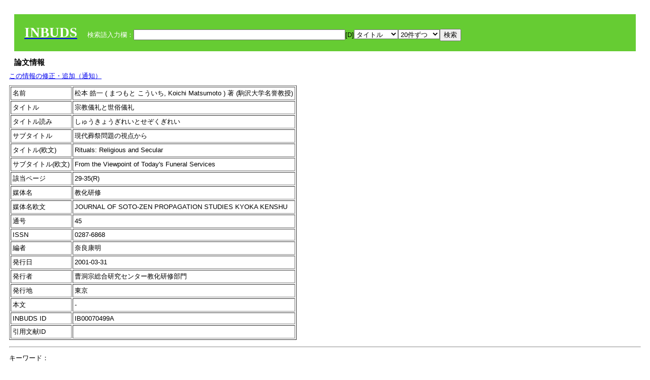

--- FILE ---
content_type: text/html; charset=UTF-8
request_url: https://tripitaka.l.u-tokyo.ac.jp/INBUDS/search.php?m=trdd&usid=70499&a=
body_size: 5915
content:

<!DOCTYPE HTML PUBLIC "-//W3C//DTD HTML 4.01 Transitional//EN">
<html><head><title>INBUDS DB</title><style>
h2 {
margin:10px;
font-size:15px;
}
 body{padding:10px}
</style>
<meta name="referrer" content="no-referrer-when-downgrade"/>
<link type="text/css" rel="stylesheet" href="../SAT/yui/build/treeview/assets/skins/sam/treeview.css">
<link rel="stylesheet" type="text/css" href="../SAT/yui/build/fonts/fonts-min.css" />
<link rel="stylesheet" type="text/css" href="../SAT/yui/build/container/assets/skins/sam/container.css" />
<!-- Dependency source files -->
<script type="text/javascript" src="./jquery-ui-1.10.4/jquery-1.10.2.js"></script>
<script type="text/javascript" src="./jquery-ui-1.10.4/ui/jquery-ui.js"></script>
<script type="text/javascript" src="./jquery-ui-1.10.4/jquery.caretpos.js"></script>

<link rel="stylesheet" href="jquery-ui-1.10.4/themes/base/jquery-ui.css"/>
<meta name="citation_author" content="皓一 松本 " />
<meta name="citation_author_institution" content="駒沢大学名誉教授" />
<meta name="citation_title" content="宗教儀礼と世俗儀礼" />
<meta name="citation_subtitle" content="現代葬祭問題の視点から" />
<meta name="citation_firstpage" content="29" />
<meta name="citation_lastpage" content="35" />
<meta name="citation_journal_title" content="教化研修" />
<meta name="citation_volume" content="45" />
<meta name="citation_issn" content="0287-6868" />
<meta name="citation_publication_date" content="2001-03-31" />
<meta name="citation_publisher" content="曹洞宗総合研究センター教化研修部門" />
</head><body class="yui-skin-sam">
<script type="text/javascript">
$(document).ready(function(){
  $(".cpIBID").click(function(){
   $(".cpIBID").each(function(){
    $(this).css({'background-color':'white'});
   });
   var cptext = $(this).text();
   execCopy(cptext);
   console.log(cptext);
   $(this).css({'background-color':'yellow'});
  });

 $("#diacw").dialog({
   close: function(){
     },
       autoOpen: false,
       width: 330,
       height: 300,
       position: {my: "left top+15",
	 of: "#ekey"
	 }

 });
 $("span.dia").mouseover(function(){
     $(this).css({"cursor": "pointer","color":"red","font-weight":'bold'});
 });
 $("span.dia").mouseout(function(){
     $(this).css({"cursor": "default","color":"black",'font-weight':'normal'});
 });
 $(".showdia").click(function(ev){
     $("#diacw").dialog('open')
 });
 // $("body").delegate(":text, textarea",'click',function(){
 //     var aa = $(this).attr("name");//
 //     $("#objis").val(aa);
     //       alert(aa);
 // });
$("body").delegate(":text, textarea",'click',function(ev){
    // $(":text").click(function(){
    var aa = $(this).attr("name");//
    $("#objis").val(aa);
    if($("#diacw").dialog('isOpen') == true){
      $("#diacw").dialog({
        position: {my: "left top+15",
	  of: ev
        }
      });
    }
 });
 $("span.dia").click(function(){
      var diac = $(this).text();
      if( $("#objis").val() == ''){ alert("Select a textarea !!"); }
      else{
	var obji =  $("#objis").val();
	var uobji = obji.replace(/^u/, '');
	var jobji = '#'+uobji;
	var ttype = $(jobji).attr('type');// text or undef
	var target = document.getElementById(uobji);
	var poss = getAreaRange(target);
	var val = target.value;
	var range = val.slice(poss.start, poss.end);
	var pos2 = poss.start + 1;//textareaの場合に一つキャレットをずらす
	var beforeNode = val.slice(0, poss.start);
	var afterNode  = val.slice(poss.end);
	var insertNode;
	if (range || poss.start != poss.end) {
	  insertNode = diac;
	  target.value = beforeNode + insertNode + afterNode;
	  // if(ttype = 'text'){
	  $(jobji).caretPos(pos2);
	  // };
	}
	else if (poss.start == poss.end) {
	  insertNode = diac;
	  target.value = beforeNode + insertNode + afterNode;
	  $(jobji).caretPos(pos2);
	}
      }
   });
});

 function getAreaRange(objj) {
   var poss = new Object();
   if (isIE) {
     //       alert('aa');
     ///////a text in only textarea must be selected in variable "range";
     objj.focus();
     var range = document.selection.createRange();
     var clone = range.duplicate();
     clone.moveEnd("textedit");
     poss.start = objj.value.length - clone.text.length;
     poss.end   = poss.start + range.text.length;
   }
   else if(window.getSelection()) {
     poss.start = objj.selectionStart;
     poss.end   = objj.selectionEnd;
   }
   return poss;
   //alert(poss.start + "," + poss.end);
   var isIE = (navigator.appName.toLowerCase().indexOf('internet explorer')+1?1:0);
 }
function execCopy(string){
  var tmp = document.createElement("div");
  var pre = document.createElement('pre');
  pre.style.webkitUserSelect = 'auto';
  pre.style.userSelect = 'auto';
  tmp.appendChild(pre).textContent = string;
  var s = tmp.style;
  s.position = 'fixed';
  s.right = '200%';
  document.body.appendChild(tmp);
  document.getSelection().selectAllChildren(tmp);
  var result = document.execCommand("copy");
  document.body.removeChild(tmp);
  return result;
}


</script>
<input type="hidden" name="objis" id="objis" value="ekey">
<form action="/INBUDS/search.php"><div style="margin:10px;padding:20px;background-color:#66CC33"><a href="http://www.inbuds.net/"><span style="color:white;font-weight:bolder;font-size:20pt;font-family:serif">INBUDS</span></a><input type="hidden" name="m" value="sch"><input type="hidden" name="a" value="">&nbsp;&nbsp;&nbsp;&nbsp;<span style="color:white"> 検索語入力欄：</span><input type="text" name="uekey" size="50" id="ekey" value=""><span class="showdia" style="cursor:pointer">[D]</span><div id="diacw" title="入力したい文字をクリックしてください"><div id="diacwc"><span class="dia" value="ā">ā</span>&nbsp;&nbsp; <span class="dia" value="ī">ī</span>&nbsp;&nbsp; <span class="dia" value="ū">ū</span>&nbsp;&nbsp; <span class="dia" value="ṛ">ṛ</span>&nbsp;&nbsp; <span class="dia" value="ḷ">ḷ</span>&nbsp;&nbsp; <span class="dia" value="ṅ">ṅ</span>&nbsp;&nbsp; <span class="dia" value="ṭ">ṭ</span>&nbsp;&nbsp; <span class="dia" value="ḍ">ḍ</span>&nbsp;&nbsp; <span class="dia" value="ṇ">ṇ</span>&nbsp;&nbsp; <span class="dia" value="ñ">ñ</span>&nbsp;&nbsp; <span class="dia" value="ś">ś</span>&nbsp;&nbsp; <span class="dia" value="ṣ">ṣ</span>&nbsp;&nbsp; <span class="dia" value="ḥ">ḥ</span>&nbsp;&nbsp; <span class="dia" value="ṃ">ṃ</span>&nbsp;&nbsp; <span class="dia" value=""></span>&nbsp;&nbsp; <span class="dia" value=""></span>&nbsp;&nbsp; <span class="dia" value=""></span>&nbsp;&nbsp; <span class="dia" value=""></span>&nbsp;&nbsp; <span class="dia" value=""></span>&nbsp;&nbsp; <span class="dia" value=""></span>&nbsp;&nbsp; <span class="dia" value=""></span>&nbsp;&nbsp; <span class="dia" value=""></span>&nbsp;&nbsp; <span class="dia" value=""></span>&nbsp;&nbsp; <span class="dia" value=""></span>&nbsp;&nbsp; <hr/><span class="dia" value="ā">ā</span>&nbsp;&nbsp; <span class="dia" value="Ā">Ā</span>&nbsp;&nbsp; <span class="dia" value="á">á</span>&nbsp;&nbsp; <span class="dia" value="Á">Á</span>&nbsp;&nbsp; <span class="dia" value="à">à</span>&nbsp;&nbsp; <span class="dia" value="À">À</span>&nbsp;&nbsp; <span class="dia" value="ă">ă</span>&nbsp;&nbsp; <span class="dia" value="Ă">Ă</span>&nbsp;&nbsp; <span class="dia" value="ǎ">ǎ</span>&nbsp;&nbsp; <span class="dia" value="Ǎ">Ǎ</span>&nbsp;&nbsp; <span class="dia" value="â">â</span>&nbsp;&nbsp; <span class="dia" value="Â">Â</span>&nbsp;&nbsp; <span class="dia" value="ä">ä</span>&nbsp;&nbsp; <span class="dia" value="Ä">Ä</span>&nbsp;&nbsp; <span class="dia" value="ā̆">ā̆</span>&nbsp;&nbsp; <span class="dia" value="Ā̆">Ā̆</span>&nbsp;&nbsp; <span class="dia" value="æ">æ</span>&nbsp;&nbsp; <span class="dia" value="Æ">Æ</span>&nbsp;&nbsp; <span class="dia" value="ç">ç</span>&nbsp;&nbsp; <span class="dia" value="Ç">Ç</span>&nbsp;&nbsp; <span class="dia" value="č">č</span>&nbsp;&nbsp; <span class="dia" value="Č">Č</span>&nbsp;&nbsp; <span class="dia" value="ḍ">ḍ</span>&nbsp;&nbsp; <span class="dia" value="Ḍ">Ḍ</span>&nbsp;&nbsp; <span class="dia" value="ē">ē</span>&nbsp;&nbsp; <span class="dia" value="Ē">Ē</span>&nbsp;&nbsp; <span class="dia" value="é">é</span>&nbsp;&nbsp; <span class="dia" value="É">É</span>&nbsp;&nbsp; <span class="dia" value="è">è</span>&nbsp;&nbsp; <span class="dia" value="È">È</span>&nbsp;&nbsp; <span class="dia" value="ê">ê</span>&nbsp;&nbsp; <span class="dia" value="Ê">Ê</span>&nbsp;&nbsp; <span class="dia" value="ě">ě</span>&nbsp;&nbsp; <span class="dia" value="Ě">Ě</span>&nbsp;&nbsp; <span class="dia" value="ĕ">ĕ</span>&nbsp;&nbsp; <span class="dia" value="Ĕ">Ĕ</span>&nbsp;&nbsp; <span class="dia" value="ḥ">ḥ</span>&nbsp;&nbsp; <span class="dia" value="Ḥ">Ḥ</span>&nbsp;&nbsp; <span class="dia" value="ḣ">ḣ</span>&nbsp;&nbsp; <span class="dia" value="Ḣ">Ḣ</span>&nbsp;&nbsp; <span class="dia" value="h́">h́</span>&nbsp;&nbsp; <span class="dia" value="H́">H́</span>&nbsp;&nbsp; <span class="dia" value="ī">ī</span>&nbsp;&nbsp; <span class="dia" value="Ī">Ī</span>&nbsp;&nbsp; <span class="dia" value="í">í</span>&nbsp;&nbsp; <span class="dia" value="Í">Í</span>&nbsp;&nbsp; <span class="dia" value="ì">ì</span>&nbsp;&nbsp; <span class="dia" value="Ì">Ì</span>&nbsp;&nbsp; <span class="dia" value="î">î</span>&nbsp;&nbsp; <span class="dia" value="Î">Î</span>&nbsp;&nbsp; <span class="dia" value="ï">ï</span>&nbsp;&nbsp; <span class="dia" value="Ï">Ï</span>&nbsp;&nbsp; <span class="dia" value="ĭ">ĭ</span>&nbsp;&nbsp; <span class="dia" value="Ĭ">Ĭ</span>&nbsp;&nbsp; <span class="dia" value="ī̆">ī̆</span>&nbsp;&nbsp; <span class="dia" value="Ī̆">Ī̆</span>&nbsp;&nbsp; <span class="dia" value="ĩ">ĩ</span>&nbsp;&nbsp; <span class="dia" value="Ĩ">Ĩ</span>&nbsp;&nbsp; <span class="dia" value="ḷ">ḷ</span>&nbsp;&nbsp; <span class="dia" value="Ḷ">Ḷ</span>&nbsp;&nbsp; <span class="dia" value="ṃ">ṃ</span>&nbsp;&nbsp; <span class="dia" value="Ṃ">Ṃ</span>&nbsp;&nbsp; <span class="dia" value="ṁ">ṁ</span>&nbsp;&nbsp; <span class="dia" value="Ṁ">Ṁ</span>&nbsp;&nbsp; <span class="dia" value="m̆">m̆</span>&nbsp;&nbsp; <span class="dia" value="M̆">M̆</span>&nbsp;&nbsp; <span class="dia" value="Ń">Ń</span>&nbsp;&nbsp; <span class="dia" value="ń">ń</span>&nbsp;&nbsp; <span class="dia" value="ṅ">ṅ</span>&nbsp;&nbsp; <span class="dia" value="Ṅ">Ṅ</span>&nbsp;&nbsp; <span class="dia" value="ṇ">ṇ</span>&nbsp;&nbsp; <span class="dia" value="Ṇ">Ṇ</span>&nbsp;&nbsp; <span class="dia" value="ṇ̄">ṇ̄</span>&nbsp;&nbsp; <span class="dia" value="Ṇ̄">Ṇ̄</span>&nbsp;&nbsp; <span class="dia" value="ñ">ñ</span>&nbsp;&nbsp; <span class="dia" value="Ñ">Ñ</span>&nbsp;&nbsp; <span class="dia" value="ō">ō</span>&nbsp;&nbsp; <span class="dia" value="Ō">Ō</span>&nbsp;&nbsp; <span class="dia" value="ó">ó</span>&nbsp;&nbsp; <span class="dia" value="Ó">Ó</span>&nbsp;&nbsp; <span class="dia" value="ò">ò</span>&nbsp;&nbsp; <span class="dia" value="Ò">Ò</span>&nbsp;&nbsp; <span class="dia" value="ô">ô</span>&nbsp;&nbsp; <span class="dia" value="Ô">Ô</span>&nbsp;&nbsp; <span class="dia" value="ǒ">ǒ</span>&nbsp;&nbsp; <span class="dia" value="Ǒ">Ǒ</span>&nbsp;&nbsp; <span class="dia" value="ŏ">ŏ</span>&nbsp;&nbsp; <span class="dia" value="Ŏ">Ŏ</span>&nbsp;&nbsp; <span class="dia" value="ö">ö</span>&nbsp;&nbsp; <span class="dia" value="Ö">Ö</span>&nbsp;&nbsp; <span class="dia" value="ø">ø</span>&nbsp;&nbsp; <span class="dia" value="Ø">Ø</span>&nbsp;&nbsp; <span class="dia" value="œ">œ</span>&nbsp;&nbsp; <span class="dia" value="Œ">Œ</span>&nbsp;&nbsp; <span class="dia" value="⊕">⊕</span>&nbsp;&nbsp; <span class="dia" value="ṛ">ṛ</span>&nbsp;&nbsp; <span class="dia" value="Ṛ">Ṛ</span>&nbsp;&nbsp; <span class="dia" value="ṝ">ṝ</span>&nbsp;&nbsp; <span class="dia" value="Ṝ">Ṝ</span>&nbsp;&nbsp; <span class="dia" value="ś">ś</span>&nbsp;&nbsp; <span class="dia" value="Ś">Ś</span>&nbsp;&nbsp; <span class="dia" value="ṣ">ṣ</span>&nbsp;&nbsp; <span class="dia" value="Ṣ">Ṣ</span>&nbsp;&nbsp; <span class="dia" value="ṡ">ṡ</span>&nbsp;&nbsp; <span class="dia" value="Ṡ">Ṡ</span>&nbsp;&nbsp; <span class="dia" value="š">š</span>&nbsp;&nbsp; <span class="dia" value="Š">Š</span>&nbsp;&nbsp; <span class="dia" value="ß">ß</span>&nbsp;&nbsp; <span class="dia" value="ṭ">ṭ</span>&nbsp;&nbsp; <span class="dia" value="Ṭ">Ṭ</span>&nbsp;&nbsp; <span class="dia" value="ṫ">ṫ</span>&nbsp;&nbsp; <span class="dia" value="Ṫ">Ṫ</span>&nbsp;&nbsp; <span class="dia" value="ū">ū</span>&nbsp;&nbsp; <span class="dia" value="Ū">Ū</span>&nbsp;&nbsp; <span class="dia" value="ú">ú</span>&nbsp;&nbsp; <span class="dia" value="Ú">Ú</span>&nbsp;&nbsp; <span class="dia" value="ù">ù</span>&nbsp;&nbsp; <span class="dia" value="Ù">Ù</span>&nbsp;&nbsp; <span class="dia" value="ŭ">ŭ</span>&nbsp;&nbsp; <span class="dia" value="Ŭ">Ŭ</span>&nbsp;&nbsp; <span class="dia" value="ǔ">ǔ</span>&nbsp;&nbsp; <span class="dia" value="Ǔ">Ǔ</span>&nbsp;&nbsp; <span class="dia" value="û">û</span>&nbsp;&nbsp; <span class="dia" value="Û">Û</span>&nbsp;&nbsp; <span class="dia" value="ü">ü</span>&nbsp;&nbsp; <span class="dia" value="Ü">Ü</span>&nbsp;&nbsp; <span class="dia" value="ū̆">ū̆</span>&nbsp;&nbsp; <span class="dia" value="Ū̆">Ū̆</span>&nbsp;&nbsp; <span class="dia" value="ỵ">ỵ</span>&nbsp;&nbsp; <span class="dia" value="Ỵ">Ỵ</span>&nbsp;&nbsp; <span class="dia" value="ź">ź</span>&nbsp;&nbsp; <span class="dia" value="Ź">Ź</span>&nbsp;&nbsp; <span class="dia" value=""></span>&nbsp;&nbsp; <span class="dia" value=""></span>&nbsp;&nbsp; </div>
</div><select name="ekey1"><option value="title">タイトル<option value="author">著者名<option value="journal">雑誌名<option value="keywordsstr">キーワード<option value="schall">すべて</select><select name="lim"><option value="20">20件ずつ<option value="50">50件ずつ<option value="100">100件ずつ<option value="200">200件ずつ</select><input type="submit" value="検索"></form></div><h2>論文情報</h2>  <div style="margin-top:5px;margin-bottom:10px">
<!--<a href="https://www.inbuds.net/ibcont/ibcontac.php" target="_blank">この情報の修正・追加（通知）</a>-->
<a href="#"
onclick="window.open('https://www.inbuds.net/ibcont/ibcontac.php'); return
false" onfocus="this.blur()">この情報の修正・追加（通知）</a>
</div>
<table border cellpadding ="3" ><tr><td>名前</td><td>松本  皓一 ( まつもと こういち, Koichi Matsumoto ) 著 (駒沢大学名誉教授)<br></td></tr><tr><td>タイトル</td><td>宗教儀礼と世俗儀礼</td></tr><tr><td>タイトル読み</td><td>しゅうきょうぎれいとせぞくぎれい</td></tr><tr><td>サブタイトル</td><td>現代葬祭問題の視点から</td></tr><tr><td>タイトル(欧文)</td><td>Rituals: Religious and Secular</td></tr><tr><td>サブタイトル(欧文)</td><td>From the Viewpoint of Today's Funeral Services</td></tr><tr><td>該当ページ</td><td>29-35(R)</td></tr><tr><td>媒体名</td><td> 教化研修 </td></tr><tr><td>媒体名欧文</td><td> JOURNAL OF SOTO-ZEN PROPAGATION STUDIES KYOKA KENSHU </td></tr><tr><td>通号</td><td> 45 </td></tr><tr><td>ISSN</td><td> 0287-6868 </td></tr><tr><td>編者</td><td> 奈良康明 </td></tr><tr><td>発行日</td><td>2001-03-31 </td></tr><tr><td>発行者</td><td>曹洞宗総合研究センター教化研修部門 </td></tr><tr><td>発行地</td><td>東京 </td></tr><tr><td>本文</td><td><span id="ciniitrdd"></span></td></tr><tr><td>INBUDS ID</td><td>IB00070499A</td></tr><tr><td>引用文献ID</td><td class="cindexCell"></td></tr></table><p><hr><p>キーワード：<p><table border cellpadding ="3" ><tr><td>分類</td><td>この論文のキーワード</td><td>この論文のキーワードに関連の強いキーワード</td></tr><tr><td>　 地域 　</td><td> <a href="/INBUDS/search.php?m=sch&uekey=%E6%97%A5%E6%9C%AC&ekey1=schall&a=">日本</a>  </td><td> <a href="/INBUDS/search.php?m=sch&uekey=%E6%97%A5%E6%9C%AC%E4%BB%8F%E6%95%99&ekey1=schall&a=">日本仏教 <span style="font-size:9px">(分野)</span></a>  <a href="/INBUDS/search.php?m=sch&uekey=%E9%8E%8C%E5%80%89%E6%99%82%E4%BB%A3&ekey1=schall&a=">鎌倉時代 <span style="font-size:9px">(時代)</span></a>  <a href="/INBUDS/search.php?m=sch&uekey=%E7%8F%BE%E4%BB%A3&ekey1=schall&a=">現代 <span style="font-size:9px">(時代)</span></a>  <a href="/INBUDS/search.php?m=sch&uekey=%E4%B8%AD%E5%9B%BD&ekey1=schall&a=">中国 <span style="font-size:9px">(地域)</span></a>  <a href="/INBUDS/search.php?m=sch&uekey=%E5%B9%B3%E5%AE%89%E6%99%82%E4%BB%A3&ekey1=schall&a=">平安時代 <span style="font-size:9px">(時代)</span></a>  <a href="/INBUDS/search.php?m=sch&uekey=%E9%8E%8C%E5%80%89&ekey1=schall&a=">鎌倉 <span style="font-size:9px">(時代)</span></a>  <a href="/INBUDS/search.php?m=sch&uekey=%E6%B1%9F%E6%88%B8%E6%99%82%E4%BB%A3&ekey1=schall&a=">江戸時代 <span style="font-size:9px">(時代)</span></a>  <a href="/INBUDS/search.php?m=sch&uekey=%E6%97%A5%E6%9C%AC%E7%8F%BE%E4%BB%A3&ekey1=schall&a=">日本現代 <span style="font-size:9px">(時代)</span></a>   </td></tr><tr><td>　 時代 　</td><td> <a href="/INBUDS/search.php?m=sch&uekey=%E6%97%A5%E6%9C%AC%E7%8F%BE%E4%BB%A3&ekey1=schall&a=">日本現代</a>  </td><td> <a href="/INBUDS/search.php?m=sch&uekey=%E6%97%A5%E6%9C%AC&ekey1=schall&a=">日本 <span style="font-size:9px">(地域)</span></a>  <a href="/INBUDS/search.php?m=sch&uekey=%E6%97%A5%E6%9C%AC%E4%BB%8F%E6%95%99&ekey1=schall&a=">日本仏教 <span style="font-size:9px">(分野)</span></a>  <a href="/INBUDS/search.php?m=sch&uekey=%E6%9B%B9%E6%B4%9E%E5%AE%97&ekey1=schall&a=">曹洞宗 <span style="font-size:9px">(分野)</span></a>  <a href="/INBUDS/search.php?m=sch&uekey=%E5%AE%97%E6%95%99%E5%AD%A6&ekey1=schall&a=">宗教学 <span style="font-size:9px">(分野)</span></a>  <a href="/INBUDS/search.php?m=sch&uekey=%E4%BB%8F%E6%95%99%E5%AD%A6&ekey1=schall&a=">仏教学 <span style="font-size:9px">(分野)</span></a>  <a href="/INBUDS/search.php?m=sch&uekey=%E4%BB%8F%E6%95%99&ekey1=schall&a=">仏教 <span style="font-size:9px">(分野)</span></a>  <a href="/INBUDS/search.php?m=sch&uekey=%E6%97%A5%E6%9C%AC%E7%8F%BE%E4%BB%A3%E4%BB%8F%E6%95%99&ekey1=schall&a=">日本現代仏教 <span style="font-size:9px">(分野)</span></a>  <a href="/INBUDS/search.php?m=sch&uekey=%E6%B5%84%E5%9C%9F%E5%AE%97&ekey1=schall&a=">浄土宗 <span style="font-size:9px">(分野)</span></a>   </td></tr><tr><td>　 分野 　</td><td> <a href="/INBUDS/search.php?m=sch&uekey=%E6%97%A5%E6%9C%AC%E4%BB%8F%E6%95%99&ekey1=schall&a=">日本仏教</a>  </td><td> <a href="/INBUDS/search.php?m=sch&uekey=%E6%97%A5%E6%9C%AC&ekey1=schall&a=">日本 <span style="font-size:9px">(地域)</span></a>  <a href="/INBUDS/search.php?m=sch&uekey=%E9%8E%8C%E5%80%89%E6%99%82%E4%BB%A3&ekey1=schall&a=">鎌倉時代 <span style="font-size:9px">(時代)</span></a>  <a href="/INBUDS/search.php?m=sch&uekey=%E6%B5%84%E5%9C%9F%E6%95%99&ekey1=schall&a=">浄土教 <span style="font-size:9px">(分野)</span></a>  <a href="/INBUDS/search.php?m=sch&uekey=%E6%B5%84%E5%9C%9F%E7%9C%9F%E5%AE%97&ekey1=schall&a=">浄土真宗 <span style="font-size:9px">(分野)</span></a>  <a href="/INBUDS/search.php?m=sch&uekey=%E6%97%A5%E8%93%AE%E5%AE%97&ekey1=schall&a=">日蓮宗 <span style="font-size:9px">(分野)</span></a>  <a href="/INBUDS/search.php?m=sch&uekey=%E7%9C%9F%E8%A8%80%E5%AE%97&ekey1=schall&a=">真言宗 <span style="font-size:9px">(分野)</span></a>  <a href="/INBUDS/search.php?m=sch&uekey=%E5%B9%B3%E5%AE%89%E6%99%82%E4%BB%A3&ekey1=schall&a=">平安時代 <span style="font-size:9px">(時代)</span></a>  <a href="/INBUDS/search.php?m=sch&uekey=%E6%9B%B9%E6%B4%9E%E5%AE%97&ekey1=schall&a=">曹洞宗 <span style="font-size:9px">(分野)</span></a>   </td></tr><tr><td>　 人物 　</td><td> <a href="/INBUDS/search.php?m=sch&uekey=%E3%82%A6%E3%82%A3%E3%83%AA%E3%82%A2%E3%83%A0%E3%83%BB%E3%82%B8%E3%82%A7%E3%83%BC%E3%83%A0%E3%82%B9&ekey1=schall&a=">ウィリアム・ジェームス</a>  </td><td> <a href="/INBUDS/search.php?m=sch&uekey=%E6%97%A5%E6%9C%AC%E4%BB%8F%E6%95%99&ekey1=schall&a=">日本仏教 <span style="font-size:9px">(分野)</span></a>  <a href="/INBUDS/search.php?m=sch&uekey=%E5%AE%97%E6%95%99%E5%84%80%E7%A4%BC&ekey1=schall&a=">宗教儀礼 <span style="font-size:9px">(術語)</span></a>  <a href="/INBUDS/search.php?m=sch&uekey=%E6%99%BA%E9%A1%97&ekey1=schall&a=">智顗 <span style="font-size:9px">(人物)</span></a>  <a href="/INBUDS/search.php?m=sch&uekey=%E3%83%A6%E3%83%B3%E3%82%B0&ekey1=schall&a=">ユング <span style="font-size:9px">(人物)</span></a>   </td></tr><tr><td>　 術語 　</td><td> <a href="/INBUDS/search.php?m=sch&uekey=%E5%AE%97%E6%95%99%E5%84%80%E7%A4%BC&ekey1=schall&a=">宗教儀礼</a> <a href="/INBUDS/search.php?m=sch&uekey=%E4%B8%96%E4%BF%97%E5%84%80%E7%A4%BC&ekey1=schall&a=">世俗儀礼</a> <a href="/INBUDS/search.php?m=sch&uekey=%E8%91%AC%E6%B3%95%E5%84%80%E7%A4%BC&ekey1=schall&a=">葬法儀礼</a> <a href="/INBUDS/search.php?m=sch&uekey=%E8%91%AC%E7%A5%AD%E5%84%80%E7%A4%BC&ekey1=schall&a=">葬祭儀礼</a> <a href="/INBUDS/search.php?m=sch&uekey=%E8%A1%8C%E6%8C%81%E4%BD%9C%E6%B3%95&ekey1=schall&a=">行持作法</a> <a href="/INBUDS/search.php?m=sch&uekey=%E5%90%8C%E4%BA%8B&ekey1=schall&a=">同事</a>  </td><td> <a href="/INBUDS/search.php?m=sch&uekey=%E5%84%80%E7%A4%BC&ekey1=schall&a=">儀礼 <span style="font-size:9px">(術語)</span></a>  <a href="/INBUDS/search.php?m=sch&uekey=%E4%B9%9D%E7%9A%87%E5%A4%A7%E5%B8%9D%E3%81%AE%E6%96%8E%E7%AF%80&ekey1=schall&a=">九皇大帝の斎節 <span style="font-size:9px">(術語)</span></a>  <a href="/INBUDS/search.php?m=sch&uekey=%E7%A5%AD%E5%BC%8F&ekey1=schall&a=">祭式 <span style="font-size:9px">(術語)</span></a>  <a href="/INBUDS/search.php?m=sch&uekey=%E5%AF%BA%E6%AA%80%E9%96%A2%E4%BF%82&ekey1=schall&a=">寺檀関係 <span style="font-size:9px">(術語)</span></a>  <a href="/INBUDS/search.php?m=sch&uekey=%E6%89%8B%E5%85%83%E4%BE%9B%E9%A4%8A&ekey1=schall&a=">手元供養 <span style="font-size:9px">(術語)</span></a>  <a href="/INBUDS/search.php?m=sch&uekey=%E5%AE%97%E6%95%99%E3%81%AE%E4%BD%8D%E7%9B%B8&ekey1=schall&a=">宗教の位相 <span style="font-size:9px">(術語)</span></a>  <a href="/INBUDS/search.php?m=sch&uekey=%E5%AE%97%E6%95%99%E5%AD%A6&ekey1=schall&a=">宗教学 <span style="font-size:9px">(分野)</span></a>  <a href="/INBUDS/search.php?m=sch&uekey=%E8%A6%B3%E5%BF%B5%E6%B3%95%E9%96%80&ekey1=schall&a=">観念法門 <span style="font-size:9px">(文献)</span></a>  <a href="/INBUDS/search.php?m=sch&uekey=%E5%AE%97%E6%95%99%E5%84%80%E7%A4%BC&ekey1=schall&a=">宗教儀礼 <span style="font-size:9px">(術語)</span></a>  <a href="/INBUDS/search.php?m=sch&uekey=%E8%91%AC%E6%B3%95%E5%84%80%E7%A4%BC&ekey1=schall&a=">葬法儀礼 <span style="font-size:9px">(術語)</span></a>  <a href="/INBUDS/search.php?m=sch&uekey=%E4%B8%96%E4%BF%97%E5%84%80%E7%A4%BC&ekey1=schall&a=">世俗儀礼 <span style="font-size:9px">(術語)</span></a>  <a href="/INBUDS/search.php?m=sch&uekey=%E8%91%AC%E7%A5%AD%E5%84%80%E7%A4%BC&ekey1=schall&a=">葬祭儀礼 <span style="font-size:9px">(術語)</span></a>  <a href="/INBUDS/search.php?m=sch&uekey=%E8%91%AC%E5%84%80%E6%B3%95&ekey1=schall&a=">葬儀法 <span style="font-size:9px">(術語)</span></a>  <a href="/INBUDS/search.php?m=sch&uekey=%E6%95%99%E7%BE%A9&ekey1=schall&a=">教義 <span style="font-size:9px">(術語)</span></a>  <a href="/INBUDS/search.php?m=sch&uekey=%E4%BF%AE%E8%A8%BC%E7%BE%A9&ekey1=schall&a=">修証義 <span style="font-size:9px">(文献)</span></a>  <a href="/INBUDS/search.php?m=sch&uekey=%E8%A1%80%E8%84%88&ekey1=schall&a=">血脈 <span style="font-size:9px">(術語)</span></a>  <a href="/INBUDS/search.php?m=sch&uekey=%E6%AD%BB%E8%80%85&ekey1=schall&a=">死者 <span style="font-size:9px">(術語)</span></a>  <a href="/INBUDS/search.php?m=sch&uekey=%E5%91%AA%E5%B8%AB%E8%B5%B0%E3%82%8A&ekey1=schall&a=">呪師走り <span style="font-size:9px">(術語)</span></a>  <a href="/INBUDS/search.php?m=sch&uekey=%E6%95%99%E7%BE%A9%E4%BB%8F%E6%95%99&ekey1=schall&a=">教義仏教 <span style="font-size:9px">(術語)</span></a>  <a href="/INBUDS/search.php?m=sch&uekey=%E9%80%86%E5%AF%BE%E5%BF%9C&ekey1=schall&a=">逆対応 <span style="font-size:9px">(術語)</span></a>  <a href="/INBUDS/search.php?m=sch&uekey=%E5%9D%90%E4%BD%8D&ekey1=schall&a=">坐位 <span style="font-size:9px">(術語)</span></a>  <a href="/INBUDS/search.php?m=sch&uekey=%E5%90%8C%E4%BA%8B&ekey1=schall&a=">同事 <span style="font-size:9px">(術語)</span></a>  <a href="/INBUDS/search.php?m=sch&uekey=%E9%A3%9F%E4%BD%9C%E6%B3%95&ekey1=schall&a=">食作法 <span style="font-size:9px">(術語)</span></a>  <a href="/INBUDS/search.php?m=sch&uekey=%E6%AF%94%E4%B8%98%E3%81%AE%E5%85%B7%E8%B6%B3%E6%88%92&ekey1=schall&a=">比丘の具足戒 <span style="font-size:9px">(術語)</span></a>  <a href="/INBUDS/search.php?m=sch&uekey=%E5%88%A9%E8%A1%8C&ekey1=schall&a=">利行 <span style="font-size:9px">(術語)</span></a>  <a href="/INBUDS/search.php?m=sch&uekey=%E8%87%AA%E5%B7%B1%E9%96%8B%E7%A4%BA&ekey1=schall&a=">自己開示 <span style="font-size:9px">(術語)</span></a>  <a href="/INBUDS/search.php?m=sch&uekey=%E7%94%9F%E5%91%BD%E7%B5%B6%E5%AF%BE%E6%80%A7&ekey1=schall&a=">生命絶対性 <span style="font-size:9px">(術語)</span></a>  <a href="/INBUDS/search.php?m=sch&uekey=%E5%AF%BE%E7%AB%8B&ekey1=schall&a=">対立 <span style="font-size:9px">(術語)</span></a>  <a href="/INBUDS/search.php?m=sch&uekey=%E8%87%AA%E4%BF%A1%E6%95%99%E4%BA%BA%E4%BF%A1&ekey1=schall&a=">自信教人信 <span style="font-size:9px">(術語)</span></a>  <a href="/INBUDS/search.php?m=sch&uekey=%E6%82%B2&ekey1=schall&a=">悲 <span style="font-size:9px">(術語)</span></a>  <a href="/INBUDS/search.php?m=sch&uekey=%E9%81%8D%E5%8F%82&ekey1=schall&a=">遍参 <span style="font-size:9px">(術語)</span></a>  <a href="/INBUDS/search.php?m=sch&uekey=%E7%84%A1%E5%B8%B8&ekey1=schall&a=">無常 <span style="font-size:9px">(術語)</span></a>   </td></tr></table>
<script type="text/javascript">
$(document).ready(function(){
  var ciurl = '/INBUDS/reqcinii.php?title=%E5%AE%97%E6%95%99%E5%84%80%E7%A4%BC%E3%81%A8%E4%B8%96%E4%BF%97%E5%84%80%E7%A4%BC&author=%E6%9D%BE%E6%9C%AC+%E7%9A%93%E4%B8%80&mtit=&jsid=70499';
  $("#ciniitrdd").load(ciurl);
});
</script>
</div></div><div><a href="https://tripitaka.l.u-tokyo.ac.jp/INBUDS/inbuds_graph.html">キーワード統計</a></div><div style="margin-top:10px">表示情報提供元（PDF論文所在情報）：<img src="https://ci.nii.ac.jp/images/cinii_articles_ci_home_j.gif" alt="CiNii" height="25"/> & <a href="https://www.jstage.jst.go.jp/browse/-char/ja" border="0"><img src="jstage_ban.gif" alt="J-Stage"/></a></div></body></html>